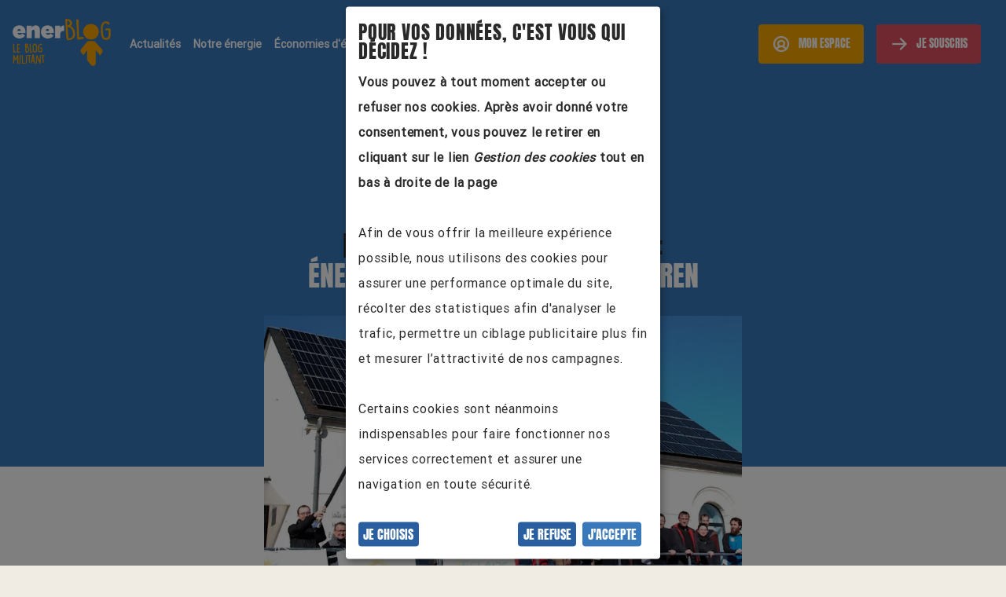

--- FILE ---
content_type: text/html; charset=utf-8
request_url: https://www.enercoop.fr/blog/actualites/bretagne/presentation-partenaire-epr-ciren
body_size: 15037
content:
<!DOCTYPE html><html lang="fr"><head><meta charset="utf-8" /><meta content="width=device-width, initial-scale=1" name="viewport" /><title>Présentation de partenaire :  Énergies du Pays de Rennes &amp; CIREN</title><meta property="og:title" content="Présentation de partenaire :  Énergies du Pays de Rennes &amp; CIREN" /><meta property="twitter:title" content="Présentation de partenaire :  Énergies du Pays de Rennes &amp; CIREN" /><meta name="description" content="Enercoop Bretagne vous présente Énergies du Pays de Rennes &amp; CIREN" /><meta property="og:description" content="Enercoop Bretagne vous présente Énergies du Pays de Rennes &amp; CIREN" /><meta property="twitter:description" content="Enercoop Bretagne vous présente Énergies du Pays de Rennes &amp; CIREN" /><meta property="og:image" content="https://images.prismic.io/enercoop-corpo-production-el/85a0a228-c12f-4e82-80ab-a69d463c8262_BRZH-actu-CIREN1.png?auto=compress,format" /><meta property="og:image:url" content="https://images.prismic.io/enercoop-corpo-production-el/85a0a228-c12f-4e82-80ab-a69d463c8262_BRZH-actu-CIREN1.png?auto=compress,format" /><meta property="twitter:image" content="https://images.prismic.io/enercoop-corpo-production-el/85a0a228-c12f-4e82-80ab-a69d463c8262_BRZH-actu-CIREN1.png?auto=compress,format" /><meta property="og:url" content="https://www.enercoop.fr/blog/actualites/bretagne/presentation-partenaire-epr-ciren" /><meta property="twitter:url" content="https://www.enercoop.fr/blog/actualites/bretagne/presentation-partenaire-epr-ciren" /><link rel="canonical" content="https://www.enercoop.fr/blog/actualites/bretagne/presentation-partenaire-epr-ciren" /><meta property="og:site_name" content="Enercoop" /><meta property="og:locale" content="fr_FR" /><meta property="og:article:published_time" content="2023-01-10T14:58:54+00:00" /><meta property="og:article:modified_time" content="2023-04-20T09:50:32+00:00" /><meta property="og:article:author" content="https://www.facebook.com/EnercoopBretagne" /><meta property="og:type" content="article" /><meta property="og:image:width" content="1400" /><meta property="og:image:height" content="800" /><meta property="twitter:card" content="summary_large_image" /><link rel="apple-touch-icon" type="image/x-icon" href="https://www.enercoop.fr/vite/assets/apple-icon-57x57-Db45zvVa.png" sizes="57x57" /><link rel="apple-touch-icon" type="image/x-icon" href="https://www.enercoop.fr/vite/assets/apple-icon-60x60-DGcIiKLe.png" sizes="60x60" /><link rel="apple-touch-icon" type="image/x-icon" href="https://www.enercoop.fr/vite/assets/android-icon-72x72-BTNnIZq2.png" sizes="72x72" /><link rel="apple-touch-icon" type="image/x-icon" href="https://www.enercoop.fr/vite/assets/apple-icon-76x76-BuD16Nac.png" sizes="76x76" /><link rel="apple-touch-icon" type="image/x-icon" href="https://www.enercoop.fr/vite/assets/apple-icon-114x114-CzzPh9fX.png" sizes="114x114" /><link rel="apple-touch-icon" type="image/x-icon" href="https://www.enercoop.fr/vite/assets/apple-icon-120x120-Cb2rwkBX.png" sizes="120x120" /><link rel="apple-touch-icon" type="image/x-icon" href="https://www.enercoop.fr/vite/assets/android-icon-144x144-BvzBuWYx.png" sizes="144x144" /><link rel="apple-touch-icon" type="image/x-icon" href="https://www.enercoop.fr/vite/assets/apple-icon-152x152-D7EuJBhj.png" sizes="152x152" /><link rel="apple-touch-icon" type="image/x-icon" href="https://www.enercoop.fr/vite/assets/apple-icon-180x180-Bij2xvqi.png" sizes="180x180" /><link rel="icon" type="image/png" href="https://www.enercoop.fr/vite/assets/android-icon-192x192-NR3NfBuv.png" sizes="192x192" /><link rel="icon" type="image/png" href="https://www.enercoop.fr/vite/assets/favicon-32x32-D65xQKty.png" sizes="32x32" /><link rel="icon" type="image/png" href="https://www.enercoop.fr/vite/assets/android-icon-96x96-CbqGt44C.png" sizes="96x96" /><link rel="icon" type="image/png" href="https://www.enercoop.fr/vite/assets/favicon-16x16-Cq5LKz5l.png" sizes="16x16" /><link rel="manifest" content="/manifest.json" /><meta name="msapplication-TileColor" content="#ffffff" /><meta name="msapplication-TileImage" content="/ms-icon-144x144.png" /><meta name="theme-color" content="#ffffff" /><script type="application/ld+json">{"@context":"https://schema.org","@type":"NewsArticle","mainEntityOfPage":{"@type":"WebPage","@id":"https://www.enercoop.fr/blog/actualites/bretagne/presentation-partenaire-epr-ciren"},"headline":"Présentation de partenaire :  Énergies du Pays de Rennes \u0026 CIREN","image":["https://images.prismic.io/enercoop-corpo-production-el/85a0a228-c12f-4e82-80ab-a69d463c8262_BRZH-actu-CIREN1.png?auto=compress,format"],"datePublished":"2023-01-10T14:58:54+00:00","dateModified":"2023-04-20T09:50:32+00:00","author":{"@type":"Organization","name":"Enercoop"},"publisher":{"@type":"Organization","name":"Enercoop","logo":{"@type":"ImageObject","url":"https://images.prismic.io/enercoop-corpo-production/2bd5a1f1-5969-4a60-8a6f-ae43ab8b2a1b_MIPY_Espalmade_inaug_1904.png?auto=compress,format"}}}</script><script>
  var dataLayerObject = {"environment":"prod","pageCategory":"blog","pageSubCategory":"actualite","pageSubSubCategory":"bretagne","pageSubSubSubCategory":["Partenaires","Notre écosystème","Nos producteurs","Projets Citoyens","Notre électricité","Autoconsommation"],"articleName":"Présentation de partenaire :  Énergies du Pays de Rennes \u0026 CIREN","pageTemplate":"fiche actualite"};
  // According to Jellyfish, GTM requires empty values to be undefined, not null
  for(const propertyName in dataLayerObject) {
    if(dataLayerObject[propertyName] === null) {
      dataLayerObject[propertyName] = undefined;
    }
  }
  dataLayer = [dataLayerObject];
</script>
<script>
  /* This method is called after the tag manager method is loaded in the function initializeMatomo */
  /* For site_corpo we need controller level info, which is why the tag manager can't be packed and `defer`red to the very end */
  window.onloadMatomo = function () {
    window._mtm.push({"environment":"prod","pageCategory":"blog","pageSubCategory":"actualite","pageSubSubCategory":"bretagne","pageSubSubSubCategory":["Partenaires","Notre écosystème","Nos producteurs","Projets Citoyens","Notre électricité","Autoconsommation"],"articleName":"Présentation de partenaire :  Énergies du Pays de Rennes \u0026 CIREN","pageTemplate":"fiche actualite"});
  }
</script>
<link rel="stylesheet" href="https://www.enercoop.fr/vite/assets/site_corpo-CeGK7N6z.css" media="all" />
<link rel="stylesheet" href="https://www.enercoop.fr/vite/assets/phosphor-Clo-jhx9.css" media="all" /><script src="https://www.enercoop.fr/vite/assets/site_corpo-BabzxP_b.js" crossorigin="anonymous" type="module" data-turbolinks-track="reload"></script><link rel="modulepreload" href="https://www.enercoop.fr/vite/assets/accordion-BVfF3-43.js" as="script" crossorigin="anonymous" data-turbolinks-track="reload">
<link rel="modulepreload" href="https://www.enercoop.fr/vite/assets/modal-DOJ-DYgf.js" as="script" crossorigin="anonymous" data-turbolinks-track="reload">
<link rel="modulepreload" href="https://www.enercoop.fr/vite/assets/klaro-config-C_tvvxuJ.js" as="script" crossorigin="anonymous" data-turbolinks-track="reload">
<link rel="modulepreload" href="https://www.enercoop.fr/vite/assets/slider-BWwKma1E.js" as="script" crossorigin="anonymous" data-turbolinks-track="reload">
<link rel="modulepreload" href="https://www.enercoop.fr/vite/assets/_commonjsHelpers-Cpj98o6Y.js" as="script" crossorigin="anonymous" data-turbolinks-track="reload">
<link rel="modulepreload" href="https://www.enercoop.fr/vite/assets/on_load_async-Dd9lPJDF.js" as="script" crossorigin="anonymous" data-turbolinks-track="reload">
<link rel="modulepreload" href="https://www.enercoop.fr/vite/assets/index-DK_IoeUh.js" as="script" crossorigin="anonymous" data-turbolinks-track="reload">
<link rel="modulepreload" href="https://www.enercoop.fr/vite/assets/config_chat_zendesk-DNw_X2du.js" as="script" crossorigin="anonymous" data-turbolinks-track="reload"><link rel="stylesheet" href="https://www.enercoop.fr/vite/assets/site_corpo-CeGK7N6z.css" media="screen" data-turbolinks-track="reload" /><script async defer src="//static.cdn.prismic.io/prismic.js?repo=enercoop-corpo-production-el&new=true"></script><style>* {min-height: 0vw;}</style></head><body data-action="actualite" data-controller="site_corpo"><script src="https://www.enercoop.fr/assets/klaro_init-c9203b1d7f4e02ad8b39fcff1b88c2053ee9d7ee2922edff9f19bfd9774f8014.js"></script><script async="" data-name="google-tag-manager" data-type="application/javascript" type="text/plain">(
    function(w,d,s,l,i)
    {
        w[l]=w[l]||[];w[l].push({'gtm.start': new Date().getTime(),event:'gtm.js'});

        var f=d.getElementsByTagName(s)[0],
            j=d.createElement(s),dl=l!='dataLayer'?'&l='+l:'';

        j.async=true;
        const tagSrc = 'https://www.googletagmanager.com/gtm.js?id='+i+dl;
        const tagType = 'application/javascript';
        j.src = tagSrc;
        j.type = tagType;
        f.parentNode.insertBefore(j,f);
    }
)(window,document,'script','dataLayer','GTM-KBSK64ZW');
</script><noscript><iframe height="0" src="https://www.googletagmanager.com/ns.html?id=GTM-KBSK64ZW" style="display:none;visibility:hidden" width="0"></iframe></noscript><script async="" data-name="matomo" data-type="application/javascript" type="text/plain">/* eslint-disable no-underscore-dangle */

function initializeMatomo(matomoTagManager) {
  if (matomoTagManager) {
    window._mtm = window._mtm || [];
    window._mtm.push({ 'mtm.startTime': (new Date().getTime()), event: 'mtm.Start' });
    const d = document; const g = d.createElement('script'); const
      s = d.getElementsByTagName('script')[0];
    const scriptUrl = `https://cdn.matomo.cloud/enercoop.matomo.cloud/container_${matomoTagManager}.js`;
    const tagType = 'application/javascript';
    g.async = true;
    g.type = tagType;
    g.src = scriptUrl;
    s.parentNode.insertBefore(g, s);
    if (window.onloadMatomo) {
      window.onloadMatomo();
    }
  } else {
    window._mtm = { push() {} };
  }
}

initializeMatomo("dpxSz1bf");
</script><script src="https://www.enercoop.fr/assets/trackers_init-e7cee58ddb694a376fbaf19d352d0cfcf1c6b1b4e3464d6dead5fbedefdc0932.js"></script><div class="nav-wrapper"><nav class="main-navbar navbar-blog"><div class="main-navbar-inner navigation-container-fluid"><a class="logo-blog" href="/blog"><picture><source srcset="https://images.prismic.io/enercoop-corpo-production/b0903316-4064-4da8-8973-9578d55fcc0b_logo+blog.png?auto=compress%2Cformat&amp;w=1600.0, https://images.prismic.io/enercoop-corpo-production/b0903316-4064-4da8-8973-9578d55fcc0b_logo+blog.png?auto=compress%2Cformat&amp;w=3200.0 2x" media="(min-width: 1200px)" /><source srcset="https://images.prismic.io/enercoop-corpo-production/b0903316-4064-4da8-8973-9578d55fcc0b_logo+blog.png?auto=compress%2Cformat&amp;w=1200.0, https://images.prismic.io/enercoop-corpo-production/b0903316-4064-4da8-8973-9578d55fcc0b_logo+blog.png?auto=compress%2Cformat&amp;w=2400.0 2x" media="(min-width: 992px)" /><source srcset="https://images.prismic.io/enercoop-corpo-production/b0903316-4064-4da8-8973-9578d55fcc0b_logo+blog.png?auto=compress%2Cformat&amp;w=992.0, https://images.prismic.io/enercoop-corpo-production/b0903316-4064-4da8-8973-9578d55fcc0b_logo+blog.png?auto=compress%2Cformat&amp;w=1984.0 2x" media="(min-width: 768px)" /><source srcset="https://images.prismic.io/enercoop-corpo-production/b0903316-4064-4da8-8973-9578d55fcc0b_logo+blog.png?auto=compress%2Cformat&amp;w=768.0, https://images.prismic.io/enercoop-corpo-production/b0903316-4064-4da8-8973-9578d55fcc0b_logo+blog.png?auto=compress%2Cformat&amp;w=1536.0 2x" media="(min-width: 0px)" /><img loading="lazy" height="281" width="584" src="https://images.prismic.io/enercoop-corpo-production/b0903316-4064-4da8-8973-9578d55fcc0b_logo+blog.png?auto=compress,format" /></picture></a><div class="navigation-items hidden-navigation"><ul><li><span class="navigation-item" data-navigation-item-index="0">Actualités</span></li><li><span class="navigation-item" data-navigation-item-index="1">Notre énergie</span></li><li><span class="navigation-item" data-navigation-item-index="2">Économies d&#39;énergie</span></li><li><span class="navigation-item" data-navigation-item-index="3">Nos services</span></li><li><a class="navigation-item" data-navigation-item-index="4" data-prismic-document-category="home page" href="https://www.enercoop.fr/">Retour vers enercoop.fr</a></li></ul><div class="navigation-buttons flex"><div><span class="btn-primary-jaune btn-small btn-mon-espace mr-2" data-navigation-item-index="mon-espace"><i class="ph-user-circle-bold"></i>Mon espace</span><nav class="navigation-item-menu hidden-navigation navigation-item-menu-mon-espace" data-navigation-item-index="mon-espace"><a class="btn-primary-outline-vert btn-small mb-2" data-gtm-event="btn-header-espace-client" href="https://mon-espace.enercoop.fr/">Espace client</a><a class="btn-primary-outline-rouge btn-small" data-gtm-event="btn-header-societaire" target="_blank" href="https://village.enercoop.fr">Village sociétaires</a></nav></div><div><span class="btn-primary btn-small mr-2" data-navigation-item-index="je-souscris"><i class="ph-arrow-right-bold"></i>Je souscris</span><nav class="navigation-item-menu hidden-navigation navigation-item-menu-je-souscris" data-navigation-item-index="je-souscris"><a class="btn-primary-outline-vert btn-small mb-2" data-gtm-event="btn-header-souscription" href="https://souscription.enercoop.fr/s">Contrat d&#39;électricité</a><a class="btn-primary-outline-rouge btn-small" data-gtm-event="btn-header-ldf" data-prismic-document-category="notre levee de fonds reseau 2025" href="https://www.enercoop.fr/notre-levee-de-fonds-reseau-2025">Levée de fonds</a></nav></div></div></div><div class="navigation-items hidden-unless-navigation"><div class="navigation-buttons icons-mobile flex-align-center"><a class="btn-primary btn-small mr-2 masked js-btn-souscription-mobile" data-gtm-event="btn-header-souscription" href="https://souscription.enercoop.fr/s"><i class="ph-arrow-right-bold"></i>Je souscris</a><a class="navigation-burger-menu js-navigation-burger-menu" href="#"><i class="ph-list-bold"></i></a></div></div></div><div class="navigation-item-menus-wrapper"><div class="navigation-item-menus-cover"></div><nav class="navigation-item-menu hidden-navigation navigation-item-menu-0" data-navigation-item-index="0"><div class="navigation-container-fluid"><div class="row navigation-item-menu-content"><div class="col-sm-3"><ul><li><a class="navigation-item-menu-lien-gauche" data-prismic-document-category="blog" href="https://www.enercoop.fr/blog/actualites">Nos actualités</a></li><li><a class="navigation-item-menu-lien-gauche" data-prismic-document-category="blog" href="https://www.enercoop.fr/blog/evenements/">Nos événements</a></li><li><a class="navigation-item-menu-lien-gauche" data-prismic-document-category="blog" href="https://www.enercoop.fr/blog/actualites/toutes/l-energie-des-pros/1">L'énergie des pros</a></li><li><a class="navigation-item-menu-lien-gauche" data-prismic-document-category="blog" href="https://www.enercoop.fr/blog/actualites/toutes/vie-cooperative/1">Vie coopérative</a></li><li><a class="navigation-item-menu-lien-gauche" data-prismic-document-category="blog" href="https://www.enercoop.fr/blog/actualites/toutes/notre-ecosysteme/1">Notre écosystème</a></li><li><a class="navigation-item-menu-lien-gauche" data-prismic-document-category="blog" href="https://www.enercoop.fr/blog/actualites/toutes/affaires-publiques/1">Affaires publiques</a></li><li><a class="navigation-item-menu-lien-gauche" data-prismic-document-category="blog" href="https://www.enercoop.fr/blog/actualites/toutes/precarite-energetique/1">Précarité énergétique</a></li></ul></div><div class="col-sm-3"><ul></ul></div><div class="col-sm-6"><ul></ul></div></div></div></nav><nav class="navigation-item-menu hidden-navigation navigation-item-menu-1" data-navigation-item-index="1"><div class="navigation-container-fluid"><div class="row navigation-item-menu-content"><div class="col-sm-3"><ul><li><a class="navigation-item-menu-lien-gauche" data-prismic-document-category="blog" href="https://www.enercoop.fr/blog/actualites/toutes/notre-electricite/1">Notre électricité</a></li><li><a class="navigation-item-menu-lien-gauche" data-prismic-document-category="blog" href="https://www.enercoop.fr/blog/actualites/toutes/nos-producteurs/1">Nos producteurs</a></li><li><a class="navigation-item-menu-lien-gauche" data-prismic-document-category="blog" href="https://www.enercoop.fr/blog/actualites/toutes/nos-moyens-de-production/1">Nos moyens de production</a></li><li><a class="navigation-item-menu-lien-gauche" data-prismic-document-category="blog" href="https://www.enercoop.fr/blog/actualites/toutes/projets-citoyens/1">Projets citoyens</a></li></ul></div><div class="col-sm-3"><ul></ul></div><div class="col-sm-6"><ul></ul></div></div></div></nav><nav class="navigation-item-menu hidden-navigation navigation-item-menu-2" data-navigation-item-index="2"><div class="navigation-container-fluid"><div class="row navigation-item-menu-content"><div class="col-sm-3"><ul><li><a class="navigation-item-menu-lien-gauche" data-prismic-document-category="blog" href="https://www.enercoop.fr/blog/la-bwatt-a-outils">La bwatt à outils</a></li><li><a class="navigation-item-menu-lien-gauche" data-prismic-document-category="blog" href="https://www.enercoop.fr/blog/actualites/toutes/economies-d-energie/1">Pour les pros</a></li><li><a class="navigation-item-menu-lien-gauche" data-prismic-document-category="blog" href="https://www.enercoop.fr/blog/la-bwatt-a-outil/guide-renovation-energetique-particuliers">Rénovation</a></li><li><a class="navigation-item-menu-lien-gauche" data-prismic-document-category="blog" href="https://www.enercoop.fr/blog/la-bwatt-a-outils/la-prime-cee">Prime CEE</a></li></ul></div><div class="col-sm-3"><ul><li><a class="navigation-item-menu-lien-milieu" data-prismic-document-category="blog" href="https://www.enercoop.fr/blog/la-bwatt-a-outils#pieces">Nos conseils par pièces</a></li><li><a class="navigation-item-menu-lien-milieu" data-prismic-document-category="blog" href="https://www.enercoop.fr/blog/la-bwatt-a-outils#thematiques">Nos conseils par thématiques</a></li><li><a class="navigation-item-menu-lien-milieu" data-prismic-document-category="blog" href="https://www.enercoop.fr/blog/la-bwatt-a-outils/nos-infographies">Nos infographies</a></li><li><a class="navigation-item-menu-lien-milieu" href="https://www.youtube.com/playlist?list=PL-QRu30WXnerGYqlYvNFuuTmoX4nuawoD">Nos webinaires</a></li><li><a class="navigation-item-menu-lien-milieu" data-prismic-document-category="blog" href="https://www.enercoop.fr/blog/actualites/toutes/economies-d-energie/1">Nos articles</a></li></ul></div><div class="col-sm-6"><ul><li><a class="navigation-item-menu-lien-droite link" data-prismic-document-category="blog" href="https://www.enercoop.fr/blog/actualites/nationale/nouveaute-enercoop-analyses-de-consos-et-conseils"><i class='ph-arrow-right-bold'></i> Suivre sa consommation</a></li><li><a class="navigation-item-menu-lien-droite link" data-prismic-document-category="notre offre" href="https://www.enercoop.fr/notre-offre/economies-d-energie/plus-d-actes-moins-de-watts/conso-quiz"><i class='ph-arrow-right-bold'></i> Réduire sa consommation</a></li><li><a class="navigation-item-menu-lien-droite link" data-prismic-document-category="notre offre" href="https://www.enercoop.fr/notre-offre/economies-d-energie/plus-d-actes-moins-de-watts/flexibilite-consommation-electricite"><i class='ph-arrow-right-bold'></i> Rejoindre l'opération flexibilité</a></li><li><a class="navigation-item-menu-lien-droite link" data-prismic-document-category="notre offre" href="https://www.enercoop.fr/notre-offre/economies-d-energie/plus-d-actes-moins-de-watts"><i class='ph-arrow-right-bold'></i> Passer à l'action</a></li><li><a class="navigation-item-menu-lien-droite link" data-prismic-document-category="notre projet" href="https://www.enercoop.fr/notre-projet/lutter-contre-la-precarite-energetique"><i class='ph-arrow-right-bold'></i> Lutter contre la précarité énergétique</a></li></ul></div></div></div></nav><nav class="navigation-item-menu hidden-navigation navigation-item-menu-3" data-navigation-item-index="3"><div class="navigation-container-fluid"><div class="row navigation-item-menu-content"><div class="col-sm-3"><ul><li><a class="navigation-item-menu-lien-gauche" data-prismic-document-category="nos cooperatives" href="https://www.enercoop.fr/nos-cooperatives/languedoc-roussillon/offre-formations-continues">Formations</a></li><li><a class="navigation-item-menu-lien-gauche" data-prismic-document-category="blog" href="https://www.enercoop.fr/blog/actualites/toutes/demenagement/1">Déménagement</a></li><li><a class="navigation-item-menu-lien-gauche" data-prismic-document-category="blog" href="https://www.enercoop.fr/blog/actualites/toutes/autoconsommation/1">Autoconsommation</a></li></ul></div><div class="col-sm-3"><ul></ul></div><div class="col-sm-6"><ul></ul></div></div></div></nav></div></nav><nav class="navigation-mobile hidden-unless-navigation js-navigation-mobile-menu"><div class="navigation-mobile-content"><div><ul><li class="navigation-close-menu js-navigation-close-menu"><i class="ph-caret-right-bold invisible-ph-caret-right-bold"></i></li><li class="navigation-item-mobile navigation-item-submenu" data-navigation-mobile-link-index="0"><a href="#">Actualités</a></li><li class="navigation-item-mobile navigation-item-submenu" data-navigation-mobile-link-index="1"><a href="#">Notre énergie</a></li><li class="navigation-item-mobile navigation-item-submenu" data-navigation-mobile-link-index="2"><a href="#">Économies d&#39;énergie</a></li><li class="navigation-item-mobile navigation-item-submenu" data-navigation-mobile-link-index="3"><a href="#">Nos services</a></li><li class="navigation-item-mobile navigation-item-submenu" data-navigation-mobile-link-index="4"><a href="#">Retour vers enercoop.fr</a></li></ul></div><div class="bloc"><div class="btn-primary-jaune btn-navigation-mobile js-btn-mon-espace"><i class="ph-user-circle-bold"></i>Mon espace</div><a class="btn-primary btn-navigation-mobile" data-gtm-event="btn-header-souscription" href="https://souscription.enercoop.fr/s"><i class="ph-arrow-right-bold"></i>Je souscris</a></div></div></nav><nav class="navigation-mobile hidden-unless-navigation js_navigation_mobile_submenu_0"><div class="navigation-mobile-content"><ul><li class="navigation-close-menu js-navigation-close-menu"><i class="ph-caret-left-bold" data-navigation-mobile-close-menu-index="0"></i></li><li class="navigation-mobile-titre-menu">Actualités</li><ul class="navigation-link-mobile navigation-link-mobile-gauche"><li><a class="" data-prismic-document-category="blog" href="https://www.enercoop.fr/blog/actualites">Nos actualités</a></li><li><a class="" data-prismic-document-category="blog" href="https://www.enercoop.fr/blog/evenements/">Nos événements</a></li><li><a class="" data-prismic-document-category="blog" href="https://www.enercoop.fr/blog/actualites/toutes/l-energie-des-pros/1">L'énergie des pros</a></li><li><a class="" data-prismic-document-category="blog" href="https://www.enercoop.fr/blog/actualites/toutes/vie-cooperative/1">Vie coopérative</a></li><li><a class="" data-prismic-document-category="blog" href="https://www.enercoop.fr/blog/actualites/toutes/notre-ecosysteme/1">Notre écosystème</a></li><li><a class="" data-prismic-document-category="blog" href="https://www.enercoop.fr/blog/actualites/toutes/affaires-publiques/1">Affaires publiques</a></li><li><a class="" data-prismic-document-category="blog" href="https://www.enercoop.fr/blog/actualites/toutes/precarite-energetique/1">Précarité énergétique</a></li></ul><ul class="navigation-link-mobile navigation-link-mobile-milieu"></ul><ul class="navigation-link-mobile navigation-link-mobile-droite"></ul></ul></div></nav><nav class="navigation-mobile hidden-unless-navigation js_navigation_mobile_submenu_1"><div class="navigation-mobile-content"><ul><li class="navigation-close-menu js-navigation-close-menu"><i class="ph-caret-left-bold" data-navigation-mobile-close-menu-index="1"></i></li><li class="navigation-mobile-titre-menu">Notre énergie</li><ul class="navigation-link-mobile navigation-link-mobile-gauche"><li><a class="" data-prismic-document-category="blog" href="https://www.enercoop.fr/blog/actualites/toutes/notre-electricite/1">Notre électricité</a></li><li><a class="" data-prismic-document-category="blog" href="https://www.enercoop.fr/blog/actualites/toutes/nos-producteurs/1">Nos producteurs</a></li><li><a class="" data-prismic-document-category="blog" href="https://www.enercoop.fr/blog/actualites/toutes/nos-moyens-de-production/1">Nos moyens de production</a></li><li><a class="" data-prismic-document-category="blog" href="https://www.enercoop.fr/blog/actualites/toutes/projets-citoyens/1">Projets citoyens</a></li></ul><ul class="navigation-link-mobile navigation-link-mobile-milieu"></ul><ul class="navigation-link-mobile navigation-link-mobile-droite"></ul></ul></div></nav><nav class="navigation-mobile hidden-unless-navigation js_navigation_mobile_submenu_2"><div class="navigation-mobile-content"><ul><li class="navigation-close-menu js-navigation-close-menu"><i class="ph-caret-left-bold" data-navigation-mobile-close-menu-index="2"></i></li><li class="navigation-mobile-titre-menu">Économies d&#39;énergie</li><ul class="navigation-link-mobile navigation-link-mobile-gauche"><li><a class="" data-prismic-document-category="blog" href="https://www.enercoop.fr/blog/la-bwatt-a-outils">La bwatt à outils</a></li><li><a class="" data-prismic-document-category="blog" href="https://www.enercoop.fr/blog/actualites/toutes/economies-d-energie/1">Pour les pros</a></li><li><a class="" data-prismic-document-category="blog" href="https://www.enercoop.fr/blog/la-bwatt-a-outil/guide-renovation-energetique-particuliers">Rénovation</a></li><li><a class="" data-prismic-document-category="blog" href="https://www.enercoop.fr/blog/la-bwatt-a-outils/la-prime-cee">Prime CEE</a></li></ul><ul class="navigation-link-mobile navigation-link-mobile-milieu"><li><a class="" data-prismic-document-category="blog" href="https://www.enercoop.fr/blog/la-bwatt-a-outils#pieces">Nos conseils par pièces</a></li><li><a class="" data-prismic-document-category="blog" href="https://www.enercoop.fr/blog/la-bwatt-a-outils#thematiques">Nos conseils par thématiques</a></li><li><a class="" data-prismic-document-category="blog" href="https://www.enercoop.fr/blog/la-bwatt-a-outils/nos-infographies">Nos infographies</a></li><li><a class="" href="https://www.youtube.com/playlist?list=PL-QRu30WXnerGYqlYvNFuuTmoX4nuawoD">Nos webinaires</a></li><li><a class="" data-prismic-document-category="blog" href="https://www.enercoop.fr/blog/actualites/toutes/economies-d-energie/1">Nos articles</a></li></ul><ul class="navigation-link-mobile navigation-link-mobile-droite"><li><a class="link" data-prismic-document-category="blog" href="https://www.enercoop.fr/blog/actualites/nationale/nouveaute-enercoop-analyses-de-consos-et-conseils"><i class='ph-arrow-right-bold'></i> Suivre sa consommation</a></li><li><a class="link" data-prismic-document-category="notre offre" href="https://www.enercoop.fr/notre-offre/economies-d-energie/plus-d-actes-moins-de-watts/conso-quiz"><i class='ph-arrow-right-bold'></i> Réduire sa consommation</a></li><li><a class="link" data-prismic-document-category="notre offre" href="https://www.enercoop.fr/notre-offre/economies-d-energie/plus-d-actes-moins-de-watts/flexibilite-consommation-electricite"><i class='ph-arrow-right-bold'></i> Rejoindre l'opération flexibilité</a></li><li><a class="link" data-prismic-document-category="notre offre" href="https://www.enercoop.fr/notre-offre/economies-d-energie/plus-d-actes-moins-de-watts"><i class='ph-arrow-right-bold'></i> Passer à l'action</a></li><li><a class="link" data-prismic-document-category="notre projet" href="https://www.enercoop.fr/notre-projet/lutter-contre-la-precarite-energetique"><i class='ph-arrow-right-bold'></i> Lutter contre la précarité énergétique</a></li></ul></ul></div></nav><nav class="navigation-mobile hidden-unless-navigation js_navigation_mobile_submenu_3"><div class="navigation-mobile-content"><ul><li class="navigation-close-menu js-navigation-close-menu"><i class="ph-caret-left-bold" data-navigation-mobile-close-menu-index="3"></i></li><li class="navigation-mobile-titre-menu">Nos services</li><ul class="navigation-link-mobile navigation-link-mobile-gauche"><li><a class="" data-prismic-document-category="nos cooperatives" href="https://www.enercoop.fr/nos-cooperatives/languedoc-roussillon/offre-formations-continues">Formations</a></li><li><a class="" data-prismic-document-category="blog" href="https://www.enercoop.fr/blog/actualites/toutes/demenagement/1">Déménagement</a></li><li><a class="" data-prismic-document-category="blog" href="https://www.enercoop.fr/blog/actualites/toutes/autoconsommation/1">Autoconsommation</a></li></ul><ul class="navigation-link-mobile navigation-link-mobile-milieu"></ul><ul class="navigation-link-mobile navigation-link-mobile-droite"></ul></ul></div></nav><nav class="navigation-mobile hidden-unless-navigation js_navigation_mobile_submenu_4"><div class="navigation-mobile-content"><ul><li class="navigation-close-menu js-navigation-close-menu"><i class="ph-caret-left-bold" data-navigation-mobile-close-menu-index="4"></i></li><li class="navigation-mobile-titre-menu"><a data-prismic-document-category="home page" href="https://www.enercoop.fr/">Retour vers enercoop.fr</a></li><ul class="navigation-link-mobile navigation-link-mobile-gauche"></ul><ul class="navigation-link-mobile navigation-link-mobile-milieu"></ul><ul class="navigation-link-mobile navigation-link-mobile-droite"></ul></ul></div></nav><nav class="navigation-mobile hidden-unless-navigation js_navigation_mobile_submenu_mon_espace"><div class="navigation-mobile-content"><ul><li class="navigation-close-menu js-navigation-close-menu"><i class="ph-caret-left-bold" data-navigation-mobile-close-menu-index="mon_espace"></i></li></ul><div class="bloc"><div class="buttons-group"><a class="btn-primary-outline-vert mb-2" data-gtm-event="btn-header-espace-client" href="https://mon-espace.enercoop.fr/">Espace client</a><a class="btn-primary-outline-rouge" data-gtm-event="btn-header-societaire" target="_blank" href="https://village.enercoop.fr">Village sociétaires</a></div></div></div></nav></div><main><div class="scheme-bleu-aplat-blog"><div class="bloc actualite-ou-evenement"><div class="container-fluid"><div class="row"><div class="col-xs-12 center-xs"><div class="h5-size emphasized-text document-cooperative"><a href="/blog/actualites/bretagne">Enercoop <em>Bretagne</em></a></div><div class="h6-size emphasized-text document-publication-date"><span><em>Publié le mercredi 11 janvier 2023</em></span></div><h1 class="h3-size emphasized-text"><span>Présentation de partenaire : </span>

<span><em>Énergies du Pays de Rennes &amp; CIREN</em></span></h1></div></div></div><div class="document-image"><div class="col-xs-12 col-sm-6 col-sm-offset-3"><picture><source srcset="https://images.prismic.io/enercoop-corpo-production-el/85a0a228-c12f-4e82-80ab-a69d463c8262_BRZH-actu-CIREN1.png?auto=compress%2Cformat&amp;w=800.0, https://images.prismic.io/enercoop-corpo-production-el/85a0a228-c12f-4e82-80ab-a69d463c8262_BRZH-actu-CIREN1.png?auto=compress%2Cformat&amp;w=1600.0 2x" media="(min-width: 1200px)" /><source srcset="https://images.prismic.io/enercoop-corpo-production-el/85a0a228-c12f-4e82-80ab-a69d463c8262_BRZH-actu-CIREN1.png?auto=compress%2Cformat&amp;w=600.0, https://images.prismic.io/enercoop-corpo-production-el/85a0a228-c12f-4e82-80ab-a69d463c8262_BRZH-actu-CIREN1.png?auto=compress%2Cformat&amp;w=1200.0 2x" media="(min-width: 992px)" /><source srcset="https://images.prismic.io/enercoop-corpo-production-el/85a0a228-c12f-4e82-80ab-a69d463c8262_BRZH-actu-CIREN1.png?auto=compress%2Cformat&amp;w=496.0, https://images.prismic.io/enercoop-corpo-production-el/85a0a228-c12f-4e82-80ab-a69d463c8262_BRZH-actu-CIREN1.png?auto=compress%2Cformat&amp;w=992.0 2x" media="(min-width: 768px)" /><source srcset="https://images.prismic.io/enercoop-corpo-production-el/85a0a228-c12f-4e82-80ab-a69d463c8262_BRZH-actu-CIREN1.png?auto=compress%2Cformat&amp;w=768.0, https://images.prismic.io/enercoop-corpo-production-el/85a0a228-c12f-4e82-80ab-a69d463c8262_BRZH-actu-CIREN1.png?auto=compress%2Cformat&amp;w=1536.0 2x" media="(min-width: 0px)" /><img loading="eager" height="800" width="1400" src="https://images.prismic.io/enercoop-corpo-production-el/85a0a228-c12f-4e82-80ab-a69d463c8262_BRZH-actu-CIREN1.png?auto=compress,format" /></picture></div></div><div class="document-lower-part"><div class="col-xs-12 center-xs share-text">Partagez sur&nbsp;:</div><div class="col-xs-12 center-xs social-network"><ul data-gtm-event="social-network-share-links"><li><a target="_blank" data-network-name="facebook" href="https://www.facebook.com/sharer/sharer.php?display=page&amp;u=https%3A%2F%2Fwww.enercoop.fr%2Fblog%2Factualites%2Fbretagne%2Fpresentation-partenaire-epr-ciren"><i class="ph-facebook-enercoop"></i></a></li><li><a target="_blank" data-network-name="linkedin" href="https://www.linkedin.com/sharing/share-offsite/?url=https%3A%2F%2Fwww.enercoop.fr%2Fblog%2Factualites%2Fbretagne%2Fpresentation-partenaire-epr-ciren"><i class="ph-linkedin-enercoop"></i></a></li></ul></div></div></div></div><div class="scheme-bleu-negatif-blog"><div class="bloc bloc-contenu-libre pt-0"><div class="container-fluid"><div class="row"><div class="col-xs-12 col-sm-10 col-sm-offset-1 col-md-8 col-md-offset-2"><div class='rich-text'><p><strong>Depuis sa création, Enercoop Bretagne a cette volonté de forte interaction avec l'écosystème des énergies renouvelables citoyennes et publiques en Bretagne, dans l’objectif de faire émerger de nouveaux projets et d'appuyer les circuits courts de l'énergie. Aujourd’hui, nous mettons en lumière l’association Énergies du Pays de Rennes et la coopérative CIREN !</strong></p>

<h4>Énergies du Pays de Rennes</h4>

<p>La <strong>CIREN</strong> (coopérative citoyenne Rennaise de l’énergie) est née en 2019 grâce à l’association <strong>Énergies du Pays de Rennes</strong> qui elle-même voit le jour en 2017, dans le but de promouvoir la transition énergétique sur le territoire du Pays de Rennes, avec la volonté d'impliquer les citoyens.<br>Le projet associatif d’Énergies du Pays de Rennes se compose de trois axes de développement :<br>• la constitution d’un réseau de <strong>financeurs citoyens</strong> : citoyen·nes, collectivités, sociétés d’investissement en phase avec les valeurs citoyennes<br>• la création d’une <strong>structure juridique coopérative</strong> pour la réalisation des centrales solaires (CIREN)<br>• le <strong>développement</strong>, la <strong>prise de conscience</strong> et l’<strong>implication des citoyen·nes</strong> sur ces sujets à travers des actions et outils pédagogiques</p>

<h4>CIREN</h4>

<p>La société citoyenne a inscrit comme l’un de ses piliers fondamentaux de mettre en place et faire vivre une entité de <strong>production d’électricité de source renouvelable et locale sur son territoire</strong>. La coopérative CIREN, ce sont les citoyen·nes qui l’ont construite en 2019 en y apportant du capital. Aujourd’hui, la coopérative compte 120 sociétaires. Et comme dans les coopératives du réseau Enercoop, la gestion est <strong>démocratique</strong> : chacun·e s’implique dans la gouvernance et participe aux décisions avec le principe 1 personne = 1 voix.<br>CIREN est reconnue <strong>Entreprise Solidaire et d'Utilité Sociale</strong> (ESUS). Au-delà de son objet principal de déployer de la production d'énergie renouvelable locale, CIREN s'engage à <strong>consacrer au moins la moitié de ses bénéfices dans le déploiement de nouvelles installations</strong>, et élabore un <strong>prix équitable de l'énergie produite</strong>.<br><strong>La coopérative CIREN, c’est la promesse d'un circuit 100 % coopératif, du producteur CIREN à l'acheteur Enercoop !</strong> Et oui, pour l'achat de l’électricité produite par ses centrales photovoltaïques, CIREN et Énergies du Pays de Rennes privilégient Enercoop.<br>Les deux premières centrales solaires citoyennes ont vu le jour en 2021, elles contribuent donc à l'approvisionnement du réseau Enercoop :</p>

<ul>
<li>La première, à Saint-Jacques-de-la-Lande (35), sur le toit d’un hangar au centre technique municipal Bel Air<br>- 105 panneaux photovoltaïques<br>- puissance : 36 kWc<br>- production : 37 600 kWh/an</li>
<li>La deuxième, à Laillé (35), sur le toit du bâtiment culturel Le Point 21<br>- 83 panneaux photovoltaïques<br>- puissance : 31 kWc<br>- production : 32 500 kWh/an</li>
</ul>

<p class="block-img"><img src="https://images.prismic.io/enercoop-corpo-production-el/c6caf73a-24e9-4a92-864a-fdcc6e9ac03a_BRZH-actu-CIREN3.jpg?auto=compress,format" alt="" width="768" height="277"></p>

<p><em>Photo : toiture solaire du bâtiment culturel Le Point 21 à Laillé (35)</em></p>

<h4>Opération autoconsommation collective ECLAIRS, un modèle innovant de partage de l’électricité</h4>

<p>L’<strong>autoconsommation collective</strong> consiste à partager et répartir la production électrique par les énergies renouvelables entre plusieurs consommateurs locaux. La totalité de l’électricité est alors produite et consommée localement. L’opération d’autoconsommation collective s’appuie sur un dispositif de comptage et d’affectation des flux appliqué par le gestionnaire du réseau, ENEDIS.<br>En 2021, CIREN s’engage plus loin en développant <strong>deux boucles d’autoconsommation collective</strong> dans les quartiers de Rennes Sud, à Bréquigny et aux Landrel. Initié par l'association et un collectif de citoyen·nes, le programme, nommé <strong>ECLAIRS</strong>, permet à un ses bénéficiaires - particuliers et partenaires publics - de se regrouper pour produire et consommer l’électricité des centrales solaires installées sur des toitures tout près de chez eux. Ce sont eux qui achètent directement l’électricité produite, à un prix juste.<br>Ces deux boucles d’autoconsommation collective représentent une puissance totale de 420 kWc - l'équivalent de la consommation de plus de 150 ménages - et sont installées sur dix toitures.<br>Le programme ECLAIRS est financé par CIREN et ses sociétaires, par la Région Bretagne, des Fonds européens, et soutenues par Énergie Partagée, le mouvement national de l’énergie citoyenne. C’est ça, le circuit-court de l’énergie ! <a href="https://energiesdupaysderennes.fr/page-2/autoconsommation-collective-a-brequigny/" target="_blank" rel="noopener">Plus d’infos sur ECLAIRS</a>.</p>

<p class="block-img"><img src="https://images.prismic.io/enercoop-corpo-production-el/a3417034-72db-4868-a953-262009e09de8_BRZH-actu-CIREN4.jpg?auto=compress,format" alt="" width="766" height="434"></p>

<p><em>Photo : centrale photovoltaïque aux Landrel, à Rennes (programme ECLAIRS)</em></p>

<h4>Groupement d’achat panneau photovoltaïque plug and play</h4>

<p>Avec Énergies du Pays de Rennes, vous pouvez aussi <strong>devenir acteur et actrice de la transition énergétique depuis chez vous</strong>, en installant votre propre panneau solaire grâce au kit d’autoconsommation proposé par l’association. L’énergie produite optimise le taux d’autoconsommation en couvrant une partie des besoins du "bruit de fond" électrique, appelé talon de consommation : VMC, Box, PC portable, réfrigérateur, congélateur, veilles, caméras de surveillance…<br>L’électricité solaire autoconsommée en journée réduit d’autant la consommation d’électricité en provenance du réseau et vous <strong>réduisez ainsi vos factures d’électricité</strong>. L’association organise et anime les ateliers de montage et explications. C'est l'occasion pour les participant·es d'échanger entre eux et d'être conseillé·es. Et de créer une communauté d’utilisateurs et citoyens engagés dans les enjeux d’énergie renouvelable locale !<br>Une première opération de groupement d’achat a été lancée en 2022 sur la commune de Laillé, réunissant 52 acheteurs. En novembre 2022, un deuxième groupement d’achat de 81 kits a été organisé sur les communes de La Chapelle-des-Fougeretz, Saint-Jacques-de-la-Lande et Laillé. Un troisième groupement est en cours sur la commune de Pacé, pour une mise en place en janvier 2023. Le kit de panneau solaire est vendu dans le cadre du <strong>groupement d’achat </strong>à un prix avoisinant les 460 € (prix variant selon le nombre d’acheteurs et le prix des panneaux) et requiert une adhésion à l’association (10 €). <a href="https://energiesdupaysderennes.fr/page-2/atelier-dauto-construction-de-panneau-photovoltaique-plug-and-play/faq-sur-lauto-construction-de-panneaux-plug-and-play/" target="_blank" rel="noopener">En savoir plus sur le groupement d’achat</a>.</p>

<p class="block-img"><img src="https://images.prismic.io/enercoop-corpo-production-el/e4eec576-0951-427d-adcf-bfb46798c635_BRZH-actu-CIREN2.jpg?auto=compress,format" alt="" width="768" height="379"></p>

<p><em>Photo : panneau photovoltaïque Plug and Play - autoconsommation directe</em></p>

<h4>Et pour finir… 3 questions à Michel Janssens de CIREN !</h4>

<h4>Pouvez-vous vous présenter ?</h4>

<p>Je suis Michel Janssens, chargé de mission autoconsommation collective au sein de la CIREN. Auparavant, j’étais conseiller énergie-climat en collectivité et j’œuvre pour l’énergie citoyenne depuis 2010.</p>

<h4>Quel est votre rôle au sein de CIREN ?</h4>

<p>Je suis chargé de mission autoconsommation collective. J’ai participé à l’émergence de l’association EPR (Énergies du Pays de Rennes) en 2017 et suis membre fondateur de la CIREN depuis 2019. Je suis également administrateur de l’association. Par ailleurs, je suis actuellement président de la SISER, autre société citoyenne d’investissement dans les énergies renouvelables crée en 2010 à Bruz.</p>

<h4>Un petit mot sur notre partenariat ?</h4>

<p>Enercoop est une réelle partie prenante de nos projets depuis le début. En effet, il nous a paru logique de l’associer le plus possible dans nos projets, étant donné la proximité de fonctionnement et de vision sur l’énergie. Enercoop assure la responsabilité d'équilibre et achète le surplus de l'opération d'autoconsommation collective. Aujourd’hui, sur les 86 client·es enregistré·es des boucles d’autoconsommation, 21 sont des client·es Enercoop ; c’est ainsi le premier fournisseur de nos client·es !</p>

<h4>Suivez EPR et CIREN sur leur <a href="https://energiesdupaysderennes.fr/" target="_blank" rel="noopener">site internet</a>, leur page <a href="https://www.facebook.com/Enrjpaysrennes" target="_blank" rel="noopener">Facebook</a>, <a href="https://www.linkedin.com/company/energies-du-pays-de-rennes/" target="_blank" rel="noopener">Linkedin</a> et <a href="https://twitter.com/EnrjpaysRennes" target="_blank" rel="noopener">Twitter</a> !</h4></div></div></div></div></div></div><div class="scheme-bleu-aplat-blog"><div class="bloc bloc-carrousel-actualites"><div class="container-fluid"><div class="row"><div class="col-xs-12 col-sm-6"><h2 class="emphasized-text"><span>Retrouvez toutes</span><span><em>les actualités Enercoop</em></span></h2><form class="filtre-recherche" method="get"><input type="hidden" name="url-prefix" id="url-prefix" value="/blog/actualites" autocomplete="off" /><label class="corpo-select" for="cooperative_select"><select class="cooperative_select" id="cooperative_select" name="cooperative"><option disabled="disabled" selected="selected" value="">Quelle coopérative ?</option><option value="toutes">Toutes</option><option value="nationale">Nationale</option>
<option value="auvergne-rhone-alpes">Auvergne-Rhône-Alpes</option>
<option value="bourgogne-franche-comte">Bourgogne-Franche-Comté</option>
<option value="bretagne">Bretagne</option>
<option value="centre-val-de-loire">Centre-Val de Loire</option>
<option value="hauts-de-france">Hauts-de-France</option>
<option value="languedoc-roussillon">Languedoc-Roussillon</option>
<option value="midi-pyrenees">Midi-Pyrénées</option>
<option value="nord-est">Nord-Est</option>
<option value="normandie">Normandie</option>
<option value="nouvelle-aquitaine">Nouvelle-Aquitaine</option>
<option value="pays-de-la-loire">Pays de la Loire</option>
<option value="paca">Provence-Alpes-Côte d&#39;Azur</option></select></label><label class="corpo-select" for="thematique_select"><select class="thematique_select" id="thematique_select" name="thematique"><option disabled="disabled" selected="selected" value="">Quelle thématique ?</option><option value="a-propos-d-enercoop">À propos d&#39;Enercoop</option>
<option value="affaires-publiques">Affaires Publiques</option>
<option value="autoconsommation">Autoconsommation</option>
<option value="culture">Culture</option>
<option value="demenagement">Déménagement</option>
<option value="divers">Divers</option>
<option value="economies-d-energie">Économies d&#39;énergie</option>
<option value="flexibilite">Flexibilité</option>
<option value="l-energie-des-pros">L&#39;énergie des pros</option>
<option value="nos-collectivites">Nos collectivités</option>
<option value="nos-moyens-de-production">Nos moyens de production</option>
<option value="nos-producteurs">Nos producteurs</option>
<option value="notre-ecosysteme">Notre écosystème</option>
<option value="notre-electricite">Notre électricité</option>
<option value="partenaires">Partenaires</option>
<option value="precarite-energetique">Précarité Energétique</option>
<option value="projets-citoyens">Projets Citoyens</option>
<option value="projets-europeens">Projets Européens</option>
<option value="vie-cooperative">Vie coopérative</option></select></label><button class="btn-primary cooperative-button" type="submit"><i class="ph-arrow-right-bold"></i>OK</button></form></div><div class="col-xs-12"><div data-gap-between-slides="20"
     data-slides-per-view="3.6"
     data-start-at="0"
     data-breakpoints-slider="3.2,1.6,1.2"
     class="glide">

 <div class="glide__track" data-glide-el="track">
   <div class="glide__slides">
     <div class="glide__slide"><div class="actualite"><a href="/blog/actualites/bretagne/presentation-de-voisins-les-raisonnees"><picture class="actualite-img"><source srcset="https://images.prismic.io/enercoop-corpo-production-el/aTbmh3NYClf9n7YK_EBZH-ACTU-LESRAISONNEES.png?auto=format%2Ccompress&amp;w=533.3333333333334, https://images.prismic.io/enercoop-corpo-production-el/aTbmh3NYClf9n7YK_EBZH-ACTU-LESRAISONNEES.png?auto=format%2Ccompress&amp;w=1066.6666666666667 2x" media="(min-width: 1200px)" /><source srcset="https://images.prismic.io/enercoop-corpo-production-el/aTbmh3NYClf9n7YK_EBZH-ACTU-LESRAISONNEES.png?auto=format%2Ccompress&amp;w=600.0, https://images.prismic.io/enercoop-corpo-production-el/aTbmh3NYClf9n7YK_EBZH-ACTU-LESRAISONNEES.png?auto=format%2Ccompress&amp;w=1200.0 2x" media="(min-width: 992px)" /><source srcset="https://images.prismic.io/enercoop-corpo-production-el/aTbmh3NYClf9n7YK_EBZH-ACTU-LESRAISONNEES.png?auto=format%2Ccompress&amp;w=496.0, https://images.prismic.io/enercoop-corpo-production-el/aTbmh3NYClf9n7YK_EBZH-ACTU-LESRAISONNEES.png?auto=format%2Ccompress&amp;w=992.0 2x" media="(min-width: 768px)" /><source srcset="https://images.prismic.io/enercoop-corpo-production-el/aTbmh3NYClf9n7YK_EBZH-ACTU-LESRAISONNEES.png?auto=format%2Ccompress&amp;w=768.0, https://images.prismic.io/enercoop-corpo-production-el/aTbmh3NYClf9n7YK_EBZH-ACTU-LESRAISONNEES.png?auto=format%2Ccompress&amp;w=1536.0 2x" media="(min-width: 0px)" /><img class="actualite-img" title="Présentation de voisins : 
Les Raisonné·e·s" loading="lazy" height="800" width="1400" src="https://images.prismic.io/enercoop-corpo-production-el/aTbmh3NYClf9n7YK_EBZH-ACTU-LESRAISONNEES.png?auto=format,compress" /></picture></a><p class="emphasized-text"><span>Enercoop <em>Bretagne</em></span></p><a href="/blog/actualites/bretagne/presentation-de-voisins-les-raisonnees"><h3 class="h4-size emphasized-text"><span>Présentation de voisins : <br><em>Les Raisonné·e·s</em></span></h3></a></div></div><div class="glide__slide"><div class="actualite"><a href="/blog/actualites/bretagne/enercoop-partenaire-des-trans-musicales-2025"><picture class="actualite-img"><source srcset="https://images.prismic.io/enercoop-corpo-production-el/aRYUQLpReVYa4ca1_EBZH-TRANSMUSICALES1.png?auto=format%2Ccompress&amp;w=533.3333333333334, https://images.prismic.io/enercoop-corpo-production-el/aRYUQLpReVYa4ca1_EBZH-TRANSMUSICALES1.png?auto=format%2Ccompress&amp;w=1066.6666666666667 2x" media="(min-width: 1200px)" /><source srcset="https://images.prismic.io/enercoop-corpo-production-el/aRYUQLpReVYa4ca1_EBZH-TRANSMUSICALES1.png?auto=format%2Ccompress&amp;w=600.0, https://images.prismic.io/enercoop-corpo-production-el/aRYUQLpReVYa4ca1_EBZH-TRANSMUSICALES1.png?auto=format%2Ccompress&amp;w=1200.0 2x" media="(min-width: 992px)" /><source srcset="https://images.prismic.io/enercoop-corpo-production-el/aRYUQLpReVYa4ca1_EBZH-TRANSMUSICALES1.png?auto=format%2Ccompress&amp;w=496.0, https://images.prismic.io/enercoop-corpo-production-el/aRYUQLpReVYa4ca1_EBZH-TRANSMUSICALES1.png?auto=format%2Ccompress&amp;w=992.0 2x" media="(min-width: 768px)" /><source srcset="https://images.prismic.io/enercoop-corpo-production-el/aRYUQLpReVYa4ca1_EBZH-TRANSMUSICALES1.png?auto=format%2Ccompress&amp;w=768.0, https://images.prismic.io/enercoop-corpo-production-el/aRYUQLpReVYa4ca1_EBZH-TRANSMUSICALES1.png?auto=format%2Ccompress&amp;w=1536.0 2x" media="(min-width: 0px)" /><img class="actualite-img" title="Enercoop partenaire cette année encore
des Trans Musicales !" loading="lazy" height="800" width="1400" src="https://images.prismic.io/enercoop-corpo-production-el/aRYUQLpReVYa4ca1_EBZH-TRANSMUSICALES1.png?auto=format,compress" /></picture></a><p class="emphasized-text"><span>Enercoop <em>Bretagne</em></span></p><a href="/blog/actualites/bretagne/enercoop-partenaire-des-trans-musicales-2025"><h3 class="h4-size emphasized-text"><span>Enercoop partenaire cette année encore<br><em>des Trans Musicales !</em></span></h3></a></div></div><div class="glide__slide"><div class="actualite"><a href="/blog/actualites/bretagne/portrait-de-salariee-daisy"><picture class="actualite-img"><source srcset="https://images.prismic.io/enercoop-corpo-production-el/aPd6ybpReVYa3g2-_BLOG-EBZH-ACTU-DAISY.png?auto=format%2Ccompress&amp;w=533.3333333333334, https://images.prismic.io/enercoop-corpo-production-el/aPd6ybpReVYa3g2-_BLOG-EBZH-ACTU-DAISY.png?auto=format%2Ccompress&amp;w=1066.6666666666667 2x" media="(min-width: 1200px)" /><source srcset="https://images.prismic.io/enercoop-corpo-production-el/aPd6ybpReVYa3g2-_BLOG-EBZH-ACTU-DAISY.png?auto=format%2Ccompress&amp;w=600.0, https://images.prismic.io/enercoop-corpo-production-el/aPd6ybpReVYa3g2-_BLOG-EBZH-ACTU-DAISY.png?auto=format%2Ccompress&amp;w=1200.0 2x" media="(min-width: 992px)" /><source srcset="https://images.prismic.io/enercoop-corpo-production-el/aPd6ybpReVYa3g2-_BLOG-EBZH-ACTU-DAISY.png?auto=format%2Ccompress&amp;w=496.0, https://images.prismic.io/enercoop-corpo-production-el/aPd6ybpReVYa3g2-_BLOG-EBZH-ACTU-DAISY.png?auto=format%2Ccompress&amp;w=992.0 2x" media="(min-width: 768px)" /><source srcset="https://images.prismic.io/enercoop-corpo-production-el/aPd6ybpReVYa3g2-_BLOG-EBZH-ACTU-DAISY.png?auto=format%2Ccompress&amp;w=768.0, https://images.prismic.io/enercoop-corpo-production-el/aPd6ybpReVYa3g2-_BLOG-EBZH-ACTU-DAISY.png?auto=format%2Ccompress&amp;w=1536.0 2x" media="(min-width: 0px)" /><img class="actualite-img" title="Portrait de salariée : 
Daisy" loading="lazy" height="800" width="1400" src="https://images.prismic.io/enercoop-corpo-production-el/aPd6ybpReVYa3g2-_BLOG-EBZH-ACTU-DAISY.png?auto=format,compress" /></picture></a><p class="emphasized-text"><span>Enercoop <em>Bretagne</em></span></p><a href="/blog/actualites/bretagne/portrait-de-salariee-daisy"><h3 class="h4-size emphasized-text"><span>Portrait de salariée : <br><em>Daisy</em></span></h3></a></div></div><div class="glide__slide"><div class="actualite"><a href="/blog/actualites/bretagne/9eme-edition-festival-emgav"><picture class="actualite-img"><source srcset="https://images.prismic.io/enercoop-corpo-production-el/aMppeWGNHVfTPTee_EBZH-ACTU-EMGAV1.png?auto=format%2Ccompress&amp;w=533.3333333333334, https://images.prismic.io/enercoop-corpo-production-el/aMppeWGNHVfTPTee_EBZH-ACTU-EMGAV1.png?auto=format%2Ccompress&amp;w=1066.6666666666667 2x" media="(min-width: 1200px)" /><source srcset="https://images.prismic.io/enercoop-corpo-production-el/aMppeWGNHVfTPTee_EBZH-ACTU-EMGAV1.png?auto=format%2Ccompress&amp;w=600.0, https://images.prismic.io/enercoop-corpo-production-el/aMppeWGNHVfTPTee_EBZH-ACTU-EMGAV1.png?auto=format%2Ccompress&amp;w=1200.0 2x" media="(min-width: 992px)" /><source srcset="https://images.prismic.io/enercoop-corpo-production-el/aMppeWGNHVfTPTee_EBZH-ACTU-EMGAV1.png?auto=format%2Ccompress&amp;w=496.0, https://images.prismic.io/enercoop-corpo-production-el/aMppeWGNHVfTPTee_EBZH-ACTU-EMGAV1.png?auto=format%2Ccompress&amp;w=992.0 2x" media="(min-width: 768px)" /><source srcset="https://images.prismic.io/enercoop-corpo-production-el/aMppeWGNHVfTPTee_EBZH-ACTU-EMGAV1.png?auto=format%2Ccompress&amp;w=768.0, https://images.prismic.io/enercoop-corpo-production-el/aMppeWGNHVfTPTee_EBZH-ACTU-EMGAV1.png?auto=format%2Ccompress&amp;w=1536.0 2x" media="(min-width: 0px)" /><img class="actualite-img" title="La 9ème édition
du festival EMGAV " loading="lazy" height="800" width="1400" src="https://images.prismic.io/enercoop-corpo-production-el/aMppeWGNHVfTPTee_EBZH-ACTU-EMGAV1.png?auto=format,compress" /></picture></a><p class="emphasized-text"><span>Enercoop <em>Bretagne</em></span></p><a href="/blog/actualites/bretagne/9eme-edition-festival-emgav"><h3 class="h4-size emphasized-text"><span>La 9ème édition<br><em>du festival EMGAV </em></span></h3></a></div></div><div class="glide__slide"><div class="actualite"><a href="/blog/actualites/bretagne/portrait-administratrice-marion"><picture class="actualite-img"><source srcset="https://images.prismic.io/enercoop-corpo-production-el/aK2NrWGNHVfTOT9h_EBZH-ACTU-MARION-CA.png?auto=format%2Ccompress&amp;w=533.3333333333334, https://images.prismic.io/enercoop-corpo-production-el/aK2NrWGNHVfTOT9h_EBZH-ACTU-MARION-CA.png?auto=format%2Ccompress&amp;w=1066.6666666666667 2x" media="(min-width: 1200px)" /><source srcset="https://images.prismic.io/enercoop-corpo-production-el/aK2NrWGNHVfTOT9h_EBZH-ACTU-MARION-CA.png?auto=format%2Ccompress&amp;w=600.0, https://images.prismic.io/enercoop-corpo-production-el/aK2NrWGNHVfTOT9h_EBZH-ACTU-MARION-CA.png?auto=format%2Ccompress&amp;w=1200.0 2x" media="(min-width: 992px)" /><source srcset="https://images.prismic.io/enercoop-corpo-production-el/aK2NrWGNHVfTOT9h_EBZH-ACTU-MARION-CA.png?auto=format%2Ccompress&amp;w=496.0, https://images.prismic.io/enercoop-corpo-production-el/aK2NrWGNHVfTOT9h_EBZH-ACTU-MARION-CA.png?auto=format%2Ccompress&amp;w=992.0 2x" media="(min-width: 768px)" /><source srcset="https://images.prismic.io/enercoop-corpo-production-el/aK2NrWGNHVfTOT9h_EBZH-ACTU-MARION-CA.png?auto=format%2Ccompress&amp;w=768.0, https://images.prismic.io/enercoop-corpo-production-el/aK2NrWGNHVfTOT9h_EBZH-ACTU-MARION-CA.png?auto=format%2Ccompress&amp;w=1536.0 2x" media="(min-width: 0px)" /><img class="actualite-img" title="Portrait d&#39;administratrice :
Marion" loading="lazy" height="800" width="1400" src="https://images.prismic.io/enercoop-corpo-production-el/aK2NrWGNHVfTOT9h_EBZH-ACTU-MARION-CA.png?auto=format,compress" /></picture></a><p class="emphasized-text"><span>Enercoop <em>Bretagne</em></span></p><a href="/blog/actualites/bretagne/portrait-administratrice-marion"><h3 class="h4-size emphasized-text"><span>Portrait d'administratrice :<br><em>Marion</em></span></h3></a></div></div><div class="glide__slide"><div class="actualite"><a href="/blog/actualites/bretagne/presentation-de-voisins-la-belle-ethique"><picture class="actualite-img"><source srcset="https://images.prismic.io/enercoop-corpo-production-el/aLBr4WGNHVfTOaLt_EBZH-ACTU-LABELLEETHIQUE1.png?auto=format%2Ccompress&amp;w=533.3333333333334, https://images.prismic.io/enercoop-corpo-production-el/aLBr4WGNHVfTOaLt_EBZH-ACTU-LABELLEETHIQUE1.png?auto=format%2Ccompress&amp;w=1066.6666666666667 2x" media="(min-width: 1200px)" /><source srcset="https://images.prismic.io/enercoop-corpo-production-el/aLBr4WGNHVfTOaLt_EBZH-ACTU-LABELLEETHIQUE1.png?auto=format%2Ccompress&amp;w=600.0, https://images.prismic.io/enercoop-corpo-production-el/aLBr4WGNHVfTOaLt_EBZH-ACTU-LABELLEETHIQUE1.png?auto=format%2Ccompress&amp;w=1200.0 2x" media="(min-width: 992px)" /><source srcset="https://images.prismic.io/enercoop-corpo-production-el/aLBr4WGNHVfTOaLt_EBZH-ACTU-LABELLEETHIQUE1.png?auto=format%2Ccompress&amp;w=496.0, https://images.prismic.io/enercoop-corpo-production-el/aLBr4WGNHVfTOaLt_EBZH-ACTU-LABELLEETHIQUE1.png?auto=format%2Ccompress&amp;w=992.0 2x" media="(min-width: 768px)" /><source srcset="https://images.prismic.io/enercoop-corpo-production-el/aLBr4WGNHVfTOaLt_EBZH-ACTU-LABELLEETHIQUE1.png?auto=format%2Ccompress&amp;w=768.0, https://images.prismic.io/enercoop-corpo-production-el/aLBr4WGNHVfTOaLt_EBZH-ACTU-LABELLEETHIQUE1.png?auto=format%2Ccompress&amp;w=1536.0 2x" media="(min-width: 0px)" /><img class="actualite-img" title="Présentation de voisins : 
La Belle Éthique" loading="lazy" height="800" width="1400" src="https://images.prismic.io/enercoop-corpo-production-el/aLBr4WGNHVfTOaLt_EBZH-ACTU-LABELLEETHIQUE1.png?auto=format,compress" /></picture></a><p class="emphasized-text"><span>Enercoop <em>Bretagne</em></span></p><a href="/blog/actualites/bretagne/presentation-de-voisins-la-belle-ethique"><h3 class="h4-size emphasized-text"><span>Présentation de voisins : <br><em>La Belle Éthique</em></span></h3></a></div></div><div class="glide__slide"><div class="actualite"><a href="/blog/actualites/bretagne/la-ferme-des-petits-bonhommes-a-choisi-enercoop"><picture class="actualite-img"><source srcset="https://images.prismic.io/enercoop-corpo-production-el/aJIVwaTt2nPbZ2xl_EBZH-ACTU-PETITSBONHOMMES1.png?auto=format%2Ccompress&amp;w=533.3333333333334, https://images.prismic.io/enercoop-corpo-production-el/aJIVwaTt2nPbZ2xl_EBZH-ACTU-PETITSBONHOMMES1.png?auto=format%2Ccompress&amp;w=1066.6666666666667 2x" media="(min-width: 1200px)" /><source srcset="https://images.prismic.io/enercoop-corpo-production-el/aJIVwaTt2nPbZ2xl_EBZH-ACTU-PETITSBONHOMMES1.png?auto=format%2Ccompress&amp;w=600.0, https://images.prismic.io/enercoop-corpo-production-el/aJIVwaTt2nPbZ2xl_EBZH-ACTU-PETITSBONHOMMES1.png?auto=format%2Ccompress&amp;w=1200.0 2x" media="(min-width: 992px)" /><source srcset="https://images.prismic.io/enercoop-corpo-production-el/aJIVwaTt2nPbZ2xl_EBZH-ACTU-PETITSBONHOMMES1.png?auto=format%2Ccompress&amp;w=496.0, https://images.prismic.io/enercoop-corpo-production-el/aJIVwaTt2nPbZ2xl_EBZH-ACTU-PETITSBONHOMMES1.png?auto=format%2Ccompress&amp;w=992.0 2x" media="(min-width: 768px)" /><source srcset="https://images.prismic.io/enercoop-corpo-production-el/aJIVwaTt2nPbZ2xl_EBZH-ACTU-PETITSBONHOMMES1.png?auto=format%2Ccompress&amp;w=768.0, https://images.prismic.io/enercoop-corpo-production-el/aJIVwaTt2nPbZ2xl_EBZH-ACTU-PETITSBONHOMMES1.png?auto=format%2Ccompress&amp;w=1536.0 2x" media="(min-width: 0px)" /><img class="actualite-img" title="La ferme des Petits Bonhommes
a choisi Enercoop" loading="lazy" height="800" width="1400" src="https://images.prismic.io/enercoop-corpo-production-el/aJIVwaTt2nPbZ2xl_EBZH-ACTU-PETITSBONHOMMES1.png?auto=format,compress" /></picture></a><p class="emphasized-text"><span>Enercoop <em>Bretagne</em></span></p><a href="/blog/actualites/bretagne/la-ferme-des-petits-bonhommes-a-choisi-enercoop"><h3 class="h4-size emphasized-text"><span>La ferme des Petits Bonhommes<br><em>a choisi Enercoop</em></span></h3></a></div></div><div class="glide__slide"><div class="actualite"><a href="/blog/actualites/bretagne/notre-assemblee-generale-2025-languenan"><picture class="actualite-img"><source srcset="https://images.prismic.io/enercoop-corpo-production-el/aH-h3FGsbswqTIrc_EBZH-ACTU-AG1.png?auto=format%2Ccompress&amp;w=533.3333333333334, https://images.prismic.io/enercoop-corpo-production-el/aH-h3FGsbswqTIrc_EBZH-ACTU-AG1.png?auto=format%2Ccompress&amp;w=1066.6666666666667 2x" media="(min-width: 1200px)" /><source srcset="https://images.prismic.io/enercoop-corpo-production-el/aH-h3FGsbswqTIrc_EBZH-ACTU-AG1.png?auto=format%2Ccompress&amp;w=600.0, https://images.prismic.io/enercoop-corpo-production-el/aH-h3FGsbswqTIrc_EBZH-ACTU-AG1.png?auto=format%2Ccompress&amp;w=1200.0 2x" media="(min-width: 992px)" /><source srcset="https://images.prismic.io/enercoop-corpo-production-el/aH-h3FGsbswqTIrc_EBZH-ACTU-AG1.png?auto=format%2Ccompress&amp;w=496.0, https://images.prismic.io/enercoop-corpo-production-el/aH-h3FGsbswqTIrc_EBZH-ACTU-AG1.png?auto=format%2Ccompress&amp;w=992.0 2x" media="(min-width: 768px)" /><source srcset="https://images.prismic.io/enercoop-corpo-production-el/aH-h3FGsbswqTIrc_EBZH-ACTU-AG1.png?auto=format%2Ccompress&amp;w=768.0, https://images.prismic.io/enercoop-corpo-production-el/aH-h3FGsbswqTIrc_EBZH-ACTU-AG1.png?auto=format%2Ccompress&amp;w=1536.0 2x" media="(min-width: 0px)" /><img class="actualite-img" title="L&#39;assemblée générale 2025 : 
Languenan !" loading="lazy" height="800" width="1400" src="https://images.prismic.io/enercoop-corpo-production-el/aH-h3FGsbswqTIrc_EBZH-ACTU-AG1.png?auto=format,compress" /></picture></a><p class="emphasized-text"><span>Enercoop <em>Bretagne</em></span></p><a href="/blog/actualites/bretagne/notre-assemblee-generale-2025-languenan"><h3 class="h4-size emphasized-text"><span>L'assemblée générale 2025 : <br><em>Languenan !</em></span></h3></a></div></div><div class="glide__slide"><div class="actualite"><a href="/blog/actualites/bretagne/nouvelle-toiture-solaire-plechatel"><picture class="actualite-img"><source srcset="https://images.prismic.io/enercoop-corpo-production-el/aG91zUMqNJQqHvnL_EBZH-ACTU-AVELTEC2.png?auto=format%2Ccompress&amp;w=533.3333333333334, https://images.prismic.io/enercoop-corpo-production-el/aG91zUMqNJQqHvnL_EBZH-ACTU-AVELTEC2.png?auto=format%2Ccompress&amp;w=1066.6666666666667 2x" media="(min-width: 1200px)" /><source srcset="https://images.prismic.io/enercoop-corpo-production-el/aG91zUMqNJQqHvnL_EBZH-ACTU-AVELTEC2.png?auto=format%2Ccompress&amp;w=600.0, https://images.prismic.io/enercoop-corpo-production-el/aG91zUMqNJQqHvnL_EBZH-ACTU-AVELTEC2.png?auto=format%2Ccompress&amp;w=1200.0 2x" media="(min-width: 992px)" /><source srcset="https://images.prismic.io/enercoop-corpo-production-el/aG91zUMqNJQqHvnL_EBZH-ACTU-AVELTEC2.png?auto=format%2Ccompress&amp;w=496.0, https://images.prismic.io/enercoop-corpo-production-el/aG91zUMqNJQqHvnL_EBZH-ACTU-AVELTEC2.png?auto=format%2Ccompress&amp;w=992.0 2x" media="(min-width: 768px)" /><source srcset="https://images.prismic.io/enercoop-corpo-production-el/aG91zUMqNJQqHvnL_EBZH-ACTU-AVELTEC2.png?auto=format%2Ccompress&amp;w=768.0, https://images.prismic.io/enercoop-corpo-production-el/aG91zUMqNJQqHvnL_EBZH-ACTU-AVELTEC2.png?auto=format%2Ccompress&amp;w=1536.0 2x" media="(min-width: 0px)" /><img class="actualite-img" title="Enercoop Bretagne pose une
nouvelle toiture solaire à Pléchâtel" loading="lazy" height="800" width="1400" src="https://images.prismic.io/enercoop-corpo-production-el/aG91zUMqNJQqHvnL_EBZH-ACTU-AVELTEC2.png?auto=format,compress" /></picture></a><p class="emphasized-text"><span>Enercoop <em>Bretagne</em></span></p><a href="/blog/actualites/bretagne/nouvelle-toiture-solaire-plechatel"><h3 class="h4-size emphasized-text"><span>Enercoop Bretagne pose une<br><em>nouvelle toiture solaire à Pléchâtel</em></span></h3></a></div></div><div class="glide__slide"><div class="actualite"><a href="/blog/actualites/bretagne/portrait-de-salariee-elodie"><picture class="actualite-img"><source srcset="https://images.prismic.io/enercoop-corpo-production-el/aG_GBkMqNJQqHwcq_EBZH-ACTU-ELODIE.png?auto=format%2Ccompress&amp;w=533.3333333333334, https://images.prismic.io/enercoop-corpo-production-el/aG_GBkMqNJQqHwcq_EBZH-ACTU-ELODIE.png?auto=format%2Ccompress&amp;w=1066.6666666666667 2x" media="(min-width: 1200px)" /><source srcset="https://images.prismic.io/enercoop-corpo-production-el/aG_GBkMqNJQqHwcq_EBZH-ACTU-ELODIE.png?auto=format%2Ccompress&amp;w=600.0, https://images.prismic.io/enercoop-corpo-production-el/aG_GBkMqNJQqHwcq_EBZH-ACTU-ELODIE.png?auto=format%2Ccompress&amp;w=1200.0 2x" media="(min-width: 992px)" /><source srcset="https://images.prismic.io/enercoop-corpo-production-el/aG_GBkMqNJQqHwcq_EBZH-ACTU-ELODIE.png?auto=format%2Ccompress&amp;w=496.0, https://images.prismic.io/enercoop-corpo-production-el/aG_GBkMqNJQqHwcq_EBZH-ACTU-ELODIE.png?auto=format%2Ccompress&amp;w=992.0 2x" media="(min-width: 768px)" /><source srcset="https://images.prismic.io/enercoop-corpo-production-el/aG_GBkMqNJQqHwcq_EBZH-ACTU-ELODIE.png?auto=format%2Ccompress&amp;w=768.0, https://images.prismic.io/enercoop-corpo-production-el/aG_GBkMqNJQqHwcq_EBZH-ACTU-ELODIE.png?auto=format%2Ccompress&amp;w=1536.0 2x" media="(min-width: 0px)" /><img class="actualite-img" title="Portrait de salariée : 
Élodie" loading="lazy" height="800" width="1400" src="https://images.prismic.io/enercoop-corpo-production-el/aG_GBkMqNJQqHwcq_EBZH-ACTU-ELODIE.png?auto=format,compress" /></picture></a><p class="emphasized-text"><span>Enercoop <em>Bretagne</em></span></p><a href="/blog/actualites/bretagne/portrait-de-salariee-elodie"><h3 class="h4-size emphasized-text"><span>Portrait de salariée : <br><em>Élodie</em></span></h3></a></div></div>
   </div>
 </div>

 <div class="glide__arrows hidden-xs" data-glide-el="controls"><div class="glide__arrow glide__arrow--left hidden-xs" data-glide-dir="&lt;"><i class="ph-caret-left-bold"></i></div><div class="glide__arrow glide__arrow--right" data-glide-dir="&gt;"><i class="ph-caret-right-bold"></i></div></div>
 </div>
</div><div class="col-xs-12"></div></div></div></div></div></main><div class="vc-news-block scheme-rouge-ldf-aplat"><div class="bloc"><div class="container-fluid vc-news-block-content"><div class="vc-news-block-text emphasized-text"><span>reprenez le pouvoir,</span><em>rejoignez notre</em><em>levée de fonds</em></div><a class="btn-primary" href="https://www.enercoop.fr/notre-levee-de-fonds-reseau-2025"><i class="ph-arrow-right-bold"></i>j&#39;investis</a></div></div></div><nav><div class="bloc_footer"><footer class="footer"><div class="container-fluid"><div class="bloc social-network"><h2 class="h3-size emphasized-text display-block-emphasize-xs"><span>Rejoignez-nous sur les réseaux sociaux</span></h2><ul data-gtm-event="social-network-page-links"><li><a target="_blank" data-network-name="facebook" class="link-no-ext-icon" href="https://www.facebook.com/electriciteverte"><i class="ph-facebook-enercoop"></i></a></li><li><a target="_blank" data-network-name="instagram" class="link-no-ext-icon" href="https://www.instagram.com/enercoop/"><i class="ph-instagram-enercoop"></i></a></li><li><a target="_blank" data-network-name="linkedin" class="link-no-ext-icon" href="https://www.linkedin.com/company/enercoop/"><i class="ph-linkedin-enercoop"></i></a></li></ul></div><hr /><div class="navigation bloc"><div class="row"><div class="col-xs-12 col-sm-3 js-accordion-container closed"><h3 class="h5-size menu-item js-accordion-trigger">Qui sommes nous ?</h3><ul class="subnavigation-items js-accordion-content"><li><a data-prismic-document-category="notre offre" href="/notre-offre">Nos offres d'électricité</a></li><li><a data-prismic-document-category="notre projet" href="/notre-projet">Notre projet</a></li><li><a data-prismic-document-category="blog" href="/blog">Nos actualités et nos événements</a></li><li><a data-prismic-document-category="nos cooperatives" href="/nos-cooperatives">Nos coopératives</a></li><li><a data-prismic-document-category="la production de notre electricite" href="/la-production-de-notre-electricite/nos-producteurs">Nos producteurs</a></li><li><a href="https://www.faq.enercoop.fr/hc/fr/sections/360003916291-Tarifs-et-CGVs">Nos tarifs</a></li></ul><hr class="hidden-unless-xs" /></div><div class="col-xs-12 col-sm-3 js-accordion-container closed"><h3 class="h5-size menu-item js-accordion-trigger">Rejoindre Enercoop</h3><ul class="subnavigation-items js-accordion-content"><li><a href="https://souscription.enercoop.fr/">Je souhaite devenir client·e</a></li><li><a data-prismic-document-category="notre offre" href="/notre-offre/je-demenage">Je déménage</a></li><li><a data-prismic-document-category="notre offre" href="/notre-offre/je-change-de-fournisseur">Je change de fournisseur</a></li><li><a href="https://careers.werecruit.io/fr/enercoop">Je rejoins les équipes Enercoop</a></li></ul><hr class="hidden-unless-xs" /></div><div class="col-xs-12 col-sm-3 js-accordion-container closed"><h3 class="h5-size menu-item js-accordion-trigger">Besoin d&#39;aide ?</h3><ul class="subnavigation-items js-accordion-content"><li><a data-prismic-document-category="contact" href="https://www.enercoop.fr/contact">Nous contacter</a></li><li><a href="https://www.faq.enercoop.fr/hc/fr">FAQ</a></li><li><a data-prismic-document-category="blog" href="/blog">Enerblog</a></li></ul><hr class="hidden-unless-xs" /></div><div class="col-xs-12 col-sm-3"><div class="scheme-rouge-negatif-blog bloc_mailing_list anchor" id='newsletter'><div class="bloc-mailing-list bloc-mailing-list-embedded"><div><form class="formulaire-contact" action="/homepage#newsletter" accept-charset="UTF-8" method="post"><input type="hidden" name="authenticity_token" value="MlbZWtOazLkr9Ohzb08Ql5A0JCUYBF4t-cW9MhKVdx5O7XPcSI4lf_kyYk4hxa17urwoVUFrUjHTZc9xEc4A-w" autocomplete="off" /><input value="newsletter" autocomplete="off" type="hidden" name="anchor" id="anchor" /><div class="row"><div class="col-xs-12"><h2 class="emphasized-text h5-size menu-item"><span>S'inscrire à la newsletter<em><br>de votre Enercoop locale</em></span></h2></div></div><div class="row"><div class="col-xs-12"><label for="email">Votre email</label><input type="email" required="required" name="email" id="email" /></div><div class="col-xs-12 hidden"><label class="label-for-select" for="mailing_list">Liste</label><label class="corpo-select" for="mailing_list"><select name="mailing_list" id="mailing_list"><option value="1834047">Newsletter</option></select></label></div><div class="col-xs-12"><label for="zipcode">Code postal</label><input required="required" type="text" name="zipcode" id="zipcode" /></div><div class="col-xs-12"><button name="button" type="submit" class="btn-primary">Je m&#39;inscris</button></div></div></form></div></div></div></div></div></div><div class="secondary-navigation"><div class="row"><div class="col-xs-12"><ul><li><a href="https://recrutement.enercoop.fr/fr">Enercoop recrute</a></li><li><a data-prismic-document-category="espace presse" href="/espace-presse">Espace presse</a></li><li><a data-prismic-document-category="kit de communication" href="/kit-de-communication">Kit de communication</a></li><li><a href="https://www.faq.enercoop.fr/hc/fr/categories/360001561812-Documents-Contractuels">Documents contractuels</a></li><li><a href="https://www.faq.enercoop.fr/hc/fr/categories/360001551912-Mentions-L%C3%A9gales">Mentions légales</a></li><li><a data-prismic-document-category="confidentialite et politique de protection des donnees" href="/confidentialite-et-politique-de-protection-des-donnees">Données personnelles</a></li><li><a data-prismic-document-category="notre politique de cookies" href="/notre-politique-de-cookies">Politique de cookies</a></li><li><a onclick="Klaro.show(); return false;" href="#">Gestion des cookies</a></li></ul></div></div></div><div class="info-footer bloc"><div class="row"><div class="col-xs-12"><div class="info-footer-items"><div class="widgets"><div class="avis-verifies" id="ab1e1977-8daf-4112-a038-aa79fbab612a"></div><script src="https://brand-widgets.rr.skeepers.io/generated/a132e822-ba9e-1a34-c9eb-41ff32e59838/ab1e1977-8daf-4112-a038-aa79fbab612a.js" async="async"></script><img loading="lazy" width="182" height="182" src="https://www.enercoop.fr/vite/assets/esus-CKl5zmYf.png" /><img loading="lazy" width="80" height="80" src="https://www.enercoop.fr/vite/assets/mediateur_national_energie-DxTwvsXD.png" /></div><h3 class="emphasized-text display-block-emphasize-xs"><span>L'ÉNERGIE EST NOTRE AVENIR, ÉCONOMISONS-LA</span></h3><small class="copyright">Copyright © 2026 Enercoop</small></div></div></div></div></div></footer></div></nav></body></html>

--- FILE ---
content_type: text/javascript
request_url: https://www.enercoop.fr/vite/assets/config_chat_zendesk-DNw_X2du.js
body_size: 562
content:
let a;typeof a>"u"&&(a=e=>{zE("webWidget","updateSettings",{webWidget:{chat:{departments:{enabled:[""],select:e},suppress:!1}}})});const t="Commercial - CHAT";document.addEventListener("DOMContentLoaded",()=>{zE("webWidget:on","chat:connected",()=>{const e=zE("webWidget:get","chat:department",t);e&&e.name===t&&(a(t),(e.status==="online"||e.status==="away")&&zE("webWidget","chat:addTags",["commercial_chat"]),e.status==="offline"&&zE("webWidget","updateSettings",{webWidget:{chat:{suppress:!0}}}))})});
//# sourceMappingURL=config_chat_zendesk-DNw_X2du.js.map
